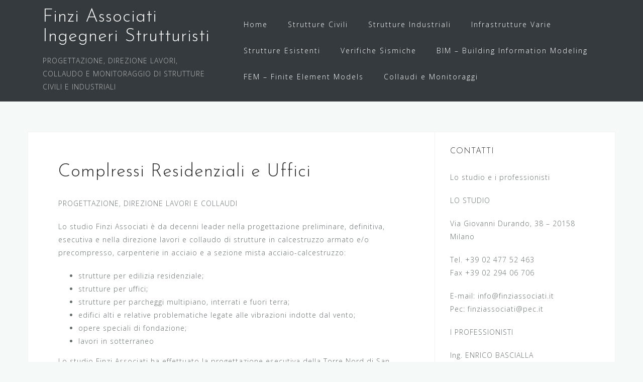

--- FILE ---
content_type: text/html; charset=UTF-8
request_url: http://www.finziassociati.it/edilizia-residenziale-per-terziario-e-parcheggi/
body_size: 58697
content:
<!DOCTYPE html>
<html lang="it-IT">
<head>
<meta charset="UTF-8">
<meta name="viewport" content="width=device-width, initial-scale=1">
<link rel="profile" href="http://gmpg.org/xfn/11">
<link rel="pingback" href="http://www.finziassociati.it/xmlrpc.php">

<title>Complressi Residenziali e Uffici &#8211; Finzi Associati Ingegneri Strutturisti</title>
<meta name='robots' content='max-image-preview:large' />
	<style>img:is([sizes="auto" i], [sizes^="auto," i]) { contain-intrinsic-size: 3000px 1500px }</style>
	<link rel='dns-prefetch' href='//fonts.googleapis.com' />
<link rel="alternate" type="application/rss+xml" title="Finzi Associati Ingegneri Strutturisti &raquo; Feed" href="http://www.finziassociati.it/feed/" />
<link rel="alternate" type="application/rss+xml" title="Finzi Associati Ingegneri Strutturisti &raquo; Feed dei commenti" href="http://www.finziassociati.it/comments/feed/" />
<script type="text/javascript">
/* <![CDATA[ */
window._wpemojiSettings = {"baseUrl":"https:\/\/s.w.org\/images\/core\/emoji\/16.0.1\/72x72\/","ext":".png","svgUrl":"https:\/\/s.w.org\/images\/core\/emoji\/16.0.1\/svg\/","svgExt":".svg","source":{"concatemoji":"http:\/\/www.finziassociati.it\/wp-includes\/js\/wp-emoji-release.min.js?ver=6.8.3"}};
/*! This file is auto-generated */
!function(s,n){var o,i,e;function c(e){try{var t={supportTests:e,timestamp:(new Date).valueOf()};sessionStorage.setItem(o,JSON.stringify(t))}catch(e){}}function p(e,t,n){e.clearRect(0,0,e.canvas.width,e.canvas.height),e.fillText(t,0,0);var t=new Uint32Array(e.getImageData(0,0,e.canvas.width,e.canvas.height).data),a=(e.clearRect(0,0,e.canvas.width,e.canvas.height),e.fillText(n,0,0),new Uint32Array(e.getImageData(0,0,e.canvas.width,e.canvas.height).data));return t.every(function(e,t){return e===a[t]})}function u(e,t){e.clearRect(0,0,e.canvas.width,e.canvas.height),e.fillText(t,0,0);for(var n=e.getImageData(16,16,1,1),a=0;a<n.data.length;a++)if(0!==n.data[a])return!1;return!0}function f(e,t,n,a){switch(t){case"flag":return n(e,"\ud83c\udff3\ufe0f\u200d\u26a7\ufe0f","\ud83c\udff3\ufe0f\u200b\u26a7\ufe0f")?!1:!n(e,"\ud83c\udde8\ud83c\uddf6","\ud83c\udde8\u200b\ud83c\uddf6")&&!n(e,"\ud83c\udff4\udb40\udc67\udb40\udc62\udb40\udc65\udb40\udc6e\udb40\udc67\udb40\udc7f","\ud83c\udff4\u200b\udb40\udc67\u200b\udb40\udc62\u200b\udb40\udc65\u200b\udb40\udc6e\u200b\udb40\udc67\u200b\udb40\udc7f");case"emoji":return!a(e,"\ud83e\udedf")}return!1}function g(e,t,n,a){var r="undefined"!=typeof WorkerGlobalScope&&self instanceof WorkerGlobalScope?new OffscreenCanvas(300,150):s.createElement("canvas"),o=r.getContext("2d",{willReadFrequently:!0}),i=(o.textBaseline="top",o.font="600 32px Arial",{});return e.forEach(function(e){i[e]=t(o,e,n,a)}),i}function t(e){var t=s.createElement("script");t.src=e,t.defer=!0,s.head.appendChild(t)}"undefined"!=typeof Promise&&(o="wpEmojiSettingsSupports",i=["flag","emoji"],n.supports={everything:!0,everythingExceptFlag:!0},e=new Promise(function(e){s.addEventListener("DOMContentLoaded",e,{once:!0})}),new Promise(function(t){var n=function(){try{var e=JSON.parse(sessionStorage.getItem(o));if("object"==typeof e&&"number"==typeof e.timestamp&&(new Date).valueOf()<e.timestamp+604800&&"object"==typeof e.supportTests)return e.supportTests}catch(e){}return null}();if(!n){if("undefined"!=typeof Worker&&"undefined"!=typeof OffscreenCanvas&&"undefined"!=typeof URL&&URL.createObjectURL&&"undefined"!=typeof Blob)try{var e="postMessage("+g.toString()+"("+[JSON.stringify(i),f.toString(),p.toString(),u.toString()].join(",")+"));",a=new Blob([e],{type:"text/javascript"}),r=new Worker(URL.createObjectURL(a),{name:"wpTestEmojiSupports"});return void(r.onmessage=function(e){c(n=e.data),r.terminate(),t(n)})}catch(e){}c(n=g(i,f,p,u))}t(n)}).then(function(e){for(var t in e)n.supports[t]=e[t],n.supports.everything=n.supports.everything&&n.supports[t],"flag"!==t&&(n.supports.everythingExceptFlag=n.supports.everythingExceptFlag&&n.supports[t]);n.supports.everythingExceptFlag=n.supports.everythingExceptFlag&&!n.supports.flag,n.DOMReady=!1,n.readyCallback=function(){n.DOMReady=!0}}).then(function(){return e}).then(function(){var e;n.supports.everything||(n.readyCallback(),(e=n.source||{}).concatemoji?t(e.concatemoji):e.wpemoji&&e.twemoji&&(t(e.twemoji),t(e.wpemoji)))}))}((window,document),window._wpemojiSettings);
/* ]]> */
</script>
<link rel='stylesheet' id='bootstrap-css' href='http://www.finziassociati.it/wp-content/themes/astrid/css/bootstrap/bootstrap.min.css?ver=1' type='text/css' media='all' />
<style id='wp-emoji-styles-inline-css' type='text/css'>

	img.wp-smiley, img.emoji {
		display: inline !important;
		border: none !important;
		box-shadow: none !important;
		height: 1em !important;
		width: 1em !important;
		margin: 0 0.07em !important;
		vertical-align: -0.1em !important;
		background: none !important;
		padding: 0 !important;
	}
</style>
<link rel='stylesheet' id='wp-block-library-css' href='http://www.finziassociati.it/wp-includes/css/dist/block-library/style.min.css?ver=6.8.3' type='text/css' media='all' />
<style id='classic-theme-styles-inline-css' type='text/css'>
/*! This file is auto-generated */
.wp-block-button__link{color:#fff;background-color:#32373c;border-radius:9999px;box-shadow:none;text-decoration:none;padding:calc(.667em + 2px) calc(1.333em + 2px);font-size:1.125em}.wp-block-file__button{background:#32373c;color:#fff;text-decoration:none}
</style>
<style id='global-styles-inline-css' type='text/css'>
:root{--wp--preset--aspect-ratio--square: 1;--wp--preset--aspect-ratio--4-3: 4/3;--wp--preset--aspect-ratio--3-4: 3/4;--wp--preset--aspect-ratio--3-2: 3/2;--wp--preset--aspect-ratio--2-3: 2/3;--wp--preset--aspect-ratio--16-9: 16/9;--wp--preset--aspect-ratio--9-16: 9/16;--wp--preset--color--black: #000000;--wp--preset--color--cyan-bluish-gray: #abb8c3;--wp--preset--color--white: #ffffff;--wp--preset--color--pale-pink: #f78da7;--wp--preset--color--vivid-red: #cf2e2e;--wp--preset--color--luminous-vivid-orange: #ff6900;--wp--preset--color--luminous-vivid-amber: #fcb900;--wp--preset--color--light-green-cyan: #7bdcb5;--wp--preset--color--vivid-green-cyan: #00d084;--wp--preset--color--pale-cyan-blue: #8ed1fc;--wp--preset--color--vivid-cyan-blue: #0693e3;--wp--preset--color--vivid-purple: #9b51e0;--wp--preset--gradient--vivid-cyan-blue-to-vivid-purple: linear-gradient(135deg,rgba(6,147,227,1) 0%,rgb(155,81,224) 100%);--wp--preset--gradient--light-green-cyan-to-vivid-green-cyan: linear-gradient(135deg,rgb(122,220,180) 0%,rgb(0,208,130) 100%);--wp--preset--gradient--luminous-vivid-amber-to-luminous-vivid-orange: linear-gradient(135deg,rgba(252,185,0,1) 0%,rgba(255,105,0,1) 100%);--wp--preset--gradient--luminous-vivid-orange-to-vivid-red: linear-gradient(135deg,rgba(255,105,0,1) 0%,rgb(207,46,46) 100%);--wp--preset--gradient--very-light-gray-to-cyan-bluish-gray: linear-gradient(135deg,rgb(238,238,238) 0%,rgb(169,184,195) 100%);--wp--preset--gradient--cool-to-warm-spectrum: linear-gradient(135deg,rgb(74,234,220) 0%,rgb(151,120,209) 20%,rgb(207,42,186) 40%,rgb(238,44,130) 60%,rgb(251,105,98) 80%,rgb(254,248,76) 100%);--wp--preset--gradient--blush-light-purple: linear-gradient(135deg,rgb(255,206,236) 0%,rgb(152,150,240) 100%);--wp--preset--gradient--blush-bordeaux: linear-gradient(135deg,rgb(254,205,165) 0%,rgb(254,45,45) 50%,rgb(107,0,62) 100%);--wp--preset--gradient--luminous-dusk: linear-gradient(135deg,rgb(255,203,112) 0%,rgb(199,81,192) 50%,rgb(65,88,208) 100%);--wp--preset--gradient--pale-ocean: linear-gradient(135deg,rgb(255,245,203) 0%,rgb(182,227,212) 50%,rgb(51,167,181) 100%);--wp--preset--gradient--electric-grass: linear-gradient(135deg,rgb(202,248,128) 0%,rgb(113,206,126) 100%);--wp--preset--gradient--midnight: linear-gradient(135deg,rgb(2,3,129) 0%,rgb(40,116,252) 100%);--wp--preset--font-size--small: 13px;--wp--preset--font-size--medium: 20px;--wp--preset--font-size--large: 36px;--wp--preset--font-size--x-large: 42px;--wp--preset--spacing--20: 0.44rem;--wp--preset--spacing--30: 0.67rem;--wp--preset--spacing--40: 1rem;--wp--preset--spacing--50: 1.5rem;--wp--preset--spacing--60: 2.25rem;--wp--preset--spacing--70: 3.38rem;--wp--preset--spacing--80: 5.06rem;--wp--preset--shadow--natural: 6px 6px 9px rgba(0, 0, 0, 0.2);--wp--preset--shadow--deep: 12px 12px 50px rgba(0, 0, 0, 0.4);--wp--preset--shadow--sharp: 6px 6px 0px rgba(0, 0, 0, 0.2);--wp--preset--shadow--outlined: 6px 6px 0px -3px rgba(255, 255, 255, 1), 6px 6px rgba(0, 0, 0, 1);--wp--preset--shadow--crisp: 6px 6px 0px rgba(0, 0, 0, 1);}:where(.is-layout-flex){gap: 0.5em;}:where(.is-layout-grid){gap: 0.5em;}body .is-layout-flex{display: flex;}.is-layout-flex{flex-wrap: wrap;align-items: center;}.is-layout-flex > :is(*, div){margin: 0;}body .is-layout-grid{display: grid;}.is-layout-grid > :is(*, div){margin: 0;}:where(.wp-block-columns.is-layout-flex){gap: 2em;}:where(.wp-block-columns.is-layout-grid){gap: 2em;}:where(.wp-block-post-template.is-layout-flex){gap: 1.25em;}:where(.wp-block-post-template.is-layout-grid){gap: 1.25em;}.has-black-color{color: var(--wp--preset--color--black) !important;}.has-cyan-bluish-gray-color{color: var(--wp--preset--color--cyan-bluish-gray) !important;}.has-white-color{color: var(--wp--preset--color--white) !important;}.has-pale-pink-color{color: var(--wp--preset--color--pale-pink) !important;}.has-vivid-red-color{color: var(--wp--preset--color--vivid-red) !important;}.has-luminous-vivid-orange-color{color: var(--wp--preset--color--luminous-vivid-orange) !important;}.has-luminous-vivid-amber-color{color: var(--wp--preset--color--luminous-vivid-amber) !important;}.has-light-green-cyan-color{color: var(--wp--preset--color--light-green-cyan) !important;}.has-vivid-green-cyan-color{color: var(--wp--preset--color--vivid-green-cyan) !important;}.has-pale-cyan-blue-color{color: var(--wp--preset--color--pale-cyan-blue) !important;}.has-vivid-cyan-blue-color{color: var(--wp--preset--color--vivid-cyan-blue) !important;}.has-vivid-purple-color{color: var(--wp--preset--color--vivid-purple) !important;}.has-black-background-color{background-color: var(--wp--preset--color--black) !important;}.has-cyan-bluish-gray-background-color{background-color: var(--wp--preset--color--cyan-bluish-gray) !important;}.has-white-background-color{background-color: var(--wp--preset--color--white) !important;}.has-pale-pink-background-color{background-color: var(--wp--preset--color--pale-pink) !important;}.has-vivid-red-background-color{background-color: var(--wp--preset--color--vivid-red) !important;}.has-luminous-vivid-orange-background-color{background-color: var(--wp--preset--color--luminous-vivid-orange) !important;}.has-luminous-vivid-amber-background-color{background-color: var(--wp--preset--color--luminous-vivid-amber) !important;}.has-light-green-cyan-background-color{background-color: var(--wp--preset--color--light-green-cyan) !important;}.has-vivid-green-cyan-background-color{background-color: var(--wp--preset--color--vivid-green-cyan) !important;}.has-pale-cyan-blue-background-color{background-color: var(--wp--preset--color--pale-cyan-blue) !important;}.has-vivid-cyan-blue-background-color{background-color: var(--wp--preset--color--vivid-cyan-blue) !important;}.has-vivid-purple-background-color{background-color: var(--wp--preset--color--vivid-purple) !important;}.has-black-border-color{border-color: var(--wp--preset--color--black) !important;}.has-cyan-bluish-gray-border-color{border-color: var(--wp--preset--color--cyan-bluish-gray) !important;}.has-white-border-color{border-color: var(--wp--preset--color--white) !important;}.has-pale-pink-border-color{border-color: var(--wp--preset--color--pale-pink) !important;}.has-vivid-red-border-color{border-color: var(--wp--preset--color--vivid-red) !important;}.has-luminous-vivid-orange-border-color{border-color: var(--wp--preset--color--luminous-vivid-orange) !important;}.has-luminous-vivid-amber-border-color{border-color: var(--wp--preset--color--luminous-vivid-amber) !important;}.has-light-green-cyan-border-color{border-color: var(--wp--preset--color--light-green-cyan) !important;}.has-vivid-green-cyan-border-color{border-color: var(--wp--preset--color--vivid-green-cyan) !important;}.has-pale-cyan-blue-border-color{border-color: var(--wp--preset--color--pale-cyan-blue) !important;}.has-vivid-cyan-blue-border-color{border-color: var(--wp--preset--color--vivid-cyan-blue) !important;}.has-vivid-purple-border-color{border-color: var(--wp--preset--color--vivid-purple) !important;}.has-vivid-cyan-blue-to-vivid-purple-gradient-background{background: var(--wp--preset--gradient--vivid-cyan-blue-to-vivid-purple) !important;}.has-light-green-cyan-to-vivid-green-cyan-gradient-background{background: var(--wp--preset--gradient--light-green-cyan-to-vivid-green-cyan) !important;}.has-luminous-vivid-amber-to-luminous-vivid-orange-gradient-background{background: var(--wp--preset--gradient--luminous-vivid-amber-to-luminous-vivid-orange) !important;}.has-luminous-vivid-orange-to-vivid-red-gradient-background{background: var(--wp--preset--gradient--luminous-vivid-orange-to-vivid-red) !important;}.has-very-light-gray-to-cyan-bluish-gray-gradient-background{background: var(--wp--preset--gradient--very-light-gray-to-cyan-bluish-gray) !important;}.has-cool-to-warm-spectrum-gradient-background{background: var(--wp--preset--gradient--cool-to-warm-spectrum) !important;}.has-blush-light-purple-gradient-background{background: var(--wp--preset--gradient--blush-light-purple) !important;}.has-blush-bordeaux-gradient-background{background: var(--wp--preset--gradient--blush-bordeaux) !important;}.has-luminous-dusk-gradient-background{background: var(--wp--preset--gradient--luminous-dusk) !important;}.has-pale-ocean-gradient-background{background: var(--wp--preset--gradient--pale-ocean) !important;}.has-electric-grass-gradient-background{background: var(--wp--preset--gradient--electric-grass) !important;}.has-midnight-gradient-background{background: var(--wp--preset--gradient--midnight) !important;}.has-small-font-size{font-size: var(--wp--preset--font-size--small) !important;}.has-medium-font-size{font-size: var(--wp--preset--font-size--medium) !important;}.has-large-font-size{font-size: var(--wp--preset--font-size--large) !important;}.has-x-large-font-size{font-size: var(--wp--preset--font-size--x-large) !important;}
:where(.wp-block-post-template.is-layout-flex){gap: 1.25em;}:where(.wp-block-post-template.is-layout-grid){gap: 1.25em;}
:where(.wp-block-columns.is-layout-flex){gap: 2em;}:where(.wp-block-columns.is-layout-grid){gap: 2em;}
:root :where(.wp-block-pullquote){font-size: 1.5em;line-height: 1.6;}
</style>
<link rel='stylesheet' id='ngg_trigger_buttons-css' href='http://www.finziassociati.it/wp-content/plugins/nextgen-gallery/static/GalleryDisplay/trigger_buttons.css?ver=4.0.3' type='text/css' media='all' />
<link rel='stylesheet' id='simplelightbox-0-css' href='http://www.finziassociati.it/wp-content/plugins/nextgen-gallery/static/Lightbox/simplelightbox/simple-lightbox.css?ver=4.0.3' type='text/css' media='all' />
<link rel='stylesheet' id='fontawesome_v4_shim_style-css' href='http://www.finziassociati.it/wp-content/plugins/nextgen-gallery/static/FontAwesome/css/v4-shims.min.css?ver=6.8.3' type='text/css' media='all' />
<link rel='stylesheet' id='fontawesome-css' href='http://www.finziassociati.it/wp-content/plugins/nextgen-gallery/static/FontAwesome/css/all.min.css?ver=6.8.3' type='text/css' media='all' />
<link rel='stylesheet' id='ngg_basic_slideshow_style-css' href='http://www.finziassociati.it/wp-content/plugins/nextgen-gallery/static/Slideshow/ngg_basic_slideshow.css?ver=4.0.3' type='text/css' media='all' />
<link rel='stylesheet' id='ngg_slick_slideshow_style-css' href='http://www.finziassociati.it/wp-content/plugins/nextgen-gallery/static/Slideshow/slick/slick.css?ver=4.0.3' type='text/css' media='all' />
<link rel='stylesheet' id='ngg_slick_slideshow_theme-css' href='http://www.finziassociati.it/wp-content/plugins/nextgen-gallery/static/Slideshow/slick/slick-theme.css?ver=4.0.3' type='text/css' media='all' />
<link rel='stylesheet' id='astrid-style-css' href='http://www.finziassociati.it/wp-content/themes/astrid/style.css?ver=6.8.3' type='text/css' media='all' />
<style id='astrid-style-inline-css' type='text/css'>
.site-header {position: fixed;}
.site-title a,.site-title a:hover { color:#ffffff}
.site-description { color:#BDBDBD}
.site-header,.site-header.header-scrolled { background-color:rgba(32,37,41,0.9)}
@media only screen and (max-width: 1024px) { .site-header.has-header,.site-header.has-video,.site-header.has-single,.site-header.has-shortcode { background-color:rgba(32,37,41,0.9)} }
body, .widget-area .widget, .widget-area .widget a { color:#656D6D}
.footer-widgets, .site-footer, .footer-info { background-color:#202529}
body {font-family: 'Open Sans', sans-serif;}
h1, h2, h3, h4, h5, h6, .fact .fact-number, .fact .fact-name, .site-title {font-family: 'Josefin Sans', sans-serif;}
.site-title { font-size:36px; }
.site-description { font-size:14px; }
h1 { font-size:36px; }
h2 { font-size:30px; }
h3 { font-size:24px; }
h4 { font-size:16px; }
h5 { font-size:14px; }
h6 { font-size:12px; }
body { font-size:14px; }

</style>
<link rel='stylesheet' id='astrid-body-fonts-css' href='//fonts.googleapis.com/css?family=Open+Sans%3A300%2C300italic%2C600%2C600italic&#038;ver=6.8.3' type='text/css' media='all' />
<link rel='stylesheet' id='astrid-headings-fonts-css' href='//fonts.googleapis.com/css?family=Josefin+Sans%3A300italic%2C300&#038;ver=6.8.3' type='text/css' media='all' />
<link rel='stylesheet' id='font-awesome-css' href='http://www.finziassociati.it/wp-content/themes/astrid/fonts/font-awesome.min.css?ver=6.8.3' type='text/css' media='all' />
<script type="text/javascript" src="http://www.finziassociati.it/wp-includes/js/jquery/jquery.min.js?ver=3.7.1" id="jquery-core-js"></script>
<script type="text/javascript" src="http://www.finziassociati.it/wp-includes/js/jquery/jquery-migrate.min.js?ver=3.4.1" id="jquery-migrate-js"></script>
<script type="text/javascript" id="photocrati_ajax-js-extra">
/* <![CDATA[ */
var photocrati_ajax = {"url":"http:\/\/www.finziassociati.it\/index.php?photocrati_ajax=1","rest_url":"http:\/\/www.finziassociati.it\/wp-json\/","wp_home_url":"http:\/\/www.finziassociati.it","wp_site_url":"http:\/\/www.finziassociati.it","wp_root_url":"http:\/\/www.finziassociati.it","wp_plugins_url":"http:\/\/www.finziassociati.it\/wp-content\/plugins","wp_content_url":"http:\/\/www.finziassociati.it\/wp-content","wp_includes_url":"http:\/\/www.finziassociati.it\/wp-includes\/","ngg_param_slug":"nggallery","rest_nonce":"6d51f970ba"};
/* ]]> */
</script>
<script type="text/javascript" src="http://www.finziassociati.it/wp-content/plugins/nextgen-gallery/static/Legacy/ajax.min.js?ver=4.0.3" id="photocrati_ajax-js"></script>
<script type="text/javascript" src="http://www.finziassociati.it/wp-content/plugins/nextgen-gallery/static/FontAwesome/js/v4-shims.min.js?ver=5.3.1" id="fontawesome_v4_shim-js"></script>
<script type="text/javascript" defer crossorigin="anonymous" data-auto-replace-svg="false" data-keep-original-source="false" data-search-pseudo-elements src="http://www.finziassociati.it/wp-content/plugins/nextgen-gallery/static/FontAwesome/js/all.min.js?ver=5.3.1" id="fontawesome-js"></script>
<script type="text/javascript" src="http://www.finziassociati.it/wp-content/plugins/nextgen-gallery/static/Slideshow/slick/slick-1.8.0-modded.js?ver=4.0.3" id="ngg_slick-js"></script>
<link rel="https://api.w.org/" href="http://www.finziassociati.it/wp-json/" /><link rel="alternate" title="JSON" type="application/json" href="http://www.finziassociati.it/wp-json/wp/v2/pages/122" /><link rel="EditURI" type="application/rsd+xml" title="RSD" href="http://www.finziassociati.it/xmlrpc.php?rsd" />
<meta name="generator" content="WordPress 6.8.3" />
<link rel="canonical" href="http://www.finziassociati.it/edilizia-residenziale-per-terziario-e-parcheggi/" />
<link rel='shortlink' href='http://www.finziassociati.it/?p=122' />
<link rel="alternate" title="oEmbed (JSON)" type="application/json+oembed" href="http://www.finziassociati.it/wp-json/oembed/1.0/embed?url=http%3A%2F%2Fwww.finziassociati.it%2Fedilizia-residenziale-per-terziario-e-parcheggi%2F" />
<link rel="alternate" title="oEmbed (XML)" type="text/xml+oembed" href="http://www.finziassociati.it/wp-json/oembed/1.0/embed?url=http%3A%2F%2Fwww.finziassociati.it%2Fedilizia-residenziale-per-terziario-e-parcheggi%2F&#038;format=xml" />
<link rel="icon" href="http://www.finziassociati.it/wp-content/uploads/2020/08/Logo-FA2-Prova-150x150.jpg" sizes="32x32" />
<link rel="icon" href="http://www.finziassociati.it/wp-content/uploads/2020/08/Logo-FA2-Prova.jpg" sizes="192x192" />
<link rel="apple-touch-icon" href="http://www.finziassociati.it/wp-content/uploads/2020/08/Logo-FA2-Prova.jpg" />
<meta name="msapplication-TileImage" content="http://www.finziassociati.it/wp-content/uploads/2020/08/Logo-FA2-Prova.jpg" />
</head>

<body class="wp-singular page-template-default page page-id-122 wp-theme-astrid">

<div class="preloader">
<div class="preloader-inner">
	<ul><li></li><li></li><li></li><li></li><li></li><li></li></ul>
</div>
</div>

<div id="page" class="site">
	<a class="skip-link screen-reader-text" href="#content">Salta al contenuto</a>

	<header id="masthead" class="site-header " role="banner">
		<div class="container">
			<div class="site-branding col-md-4 col-sm-6 col-xs-12">
				<p class="site-title"><a href="http://www.finziassociati.it/" rel="home">Finzi Associati Ingegneri Strutturisti</a></p><p class="site-description">PROGETTAZIONE, DIREZIONE LAVORI, COLLAUDO E MONITORAGGIO DI STRUTTURE CIVILI E INDUSTRIALI</p>			</div>
			<div class="btn-menu col-md-8 col-sm-6 col-xs-12"><i class="fa fa-navicon"></i></div>
			<nav id="mainnav" class="main-navigation col-md-8 col-sm-6 col-xs-12" role="navigation">
				<div class="menu-finzi-associati-container"><ul id="primary-menu" class="menu"><li id="menu-item-37" class="menu-item menu-item-type-custom menu-item-object-custom menu-item-home menu-item-has-children menu-item-37"><a href="http://www.finziassociati.it/">Home</a>
<ul class="sub-menu">
	<li id="menu-item-68" class="menu-item menu-item-type-post_type menu-item-object-page menu-item-68"><a href="http://www.finziassociati.it/finzi-associati-ingegneri-strutturisti/">Finzi Associati Ingegneri Strutturisti</a></li>
</ul>
</li>
<li id="menu-item-71" class="menu-item menu-item-type-post_type menu-item-object-page current-menu-ancestor current-menu-parent current_page_parent current_page_ancestor menu-item-has-children menu-item-71"><a href="http://www.finziassociati.it/strutture-civili/">Strutture Civili</a>
<ul class="sub-menu">
	<li id="menu-item-121" class="menu-item menu-item-type-post_type menu-item-object-page menu-item-121"><a href="http://www.finziassociati.it/impianti-sportivi/">Impianti Sportivi</a></li>
	<li id="menu-item-156" class="menu-item menu-item-type-post_type menu-item-object-page current-menu-item page_item page-item-122 current_page_item menu-item-156"><a href="http://www.finziassociati.it/edilizia-residenziale-per-terziario-e-parcheggi/" aria-current="page">Complressi Residenziali e Uffici</a></li>
	<li id="menu-item-165" class="menu-item menu-item-type-post_type menu-item-object-page menu-item-165"><a href="http://www.finziassociati.it/progettazione-e-ammodernamento-ospedali-chiese-scuole-e-teatri/">Opere Pubbliche e Private</a></li>
</ul>
</li>
<li id="menu-item-192" class="menu-item menu-item-type-post_type menu-item-object-page menu-item-has-children menu-item-192"><a href="http://www.finziassociati.it/strutture-industriali/">Strutture Industriali</a>
<ul class="sub-menu">
	<li id="menu-item-189" class="menu-item menu-item-type-post_type menu-item-object-page menu-item-189"><a href="http://www.finziassociati.it/energie-rinnovabili/">Energie Rinnovabili</a></li>
	<li id="menu-item-255" class="menu-item menu-item-type-post_type menu-item-object-page menu-item-255"><a href="http://www.finziassociati.it/centrali-termoelettriche-e-impianti-per-abbattimento-inquinanti/">Centrali termoelettriche e Impianti per Abbattimento Inquinanti</a></li>
	<li id="menu-item-274" class="menu-item menu-item-type-post_type menu-item-object-page menu-item-274"><a href="http://www.finziassociati.it/strutture-reattori-e-apparecchiature-degli-impianti-chimici/">Strutture, Reattori e Apparecchiature degli Impianti Chimici</a></li>
	<li id="menu-item-292" class="menu-item menu-item-type-post_type menu-item-object-page menu-item-292"><a href="http://www.finziassociati.it/serbatoi-stoccaggio-liquidi/">Serbatoi Stoccaggio Liquidi</a></li>
	<li id="menu-item-310" class="menu-item menu-item-type-post_type menu-item-object-page menu-item-310"><a href="http://www.finziassociati.it/cementerie/">Cementerie</a></li>
	<li id="menu-item-324" class="menu-item menu-item-type-post_type menu-item-object-page menu-item-324"><a href="http://www.finziassociati.it/progettazione-centrali-elettronucleari/">Progettazione centrali elettronucleari</a></li>
</ul>
</li>
<li id="menu-item-327" class="menu-item menu-item-type-post_type menu-item-object-page menu-item-has-children menu-item-327"><a href="http://www.finziassociati.it/infrastrutture-varie/">Infrastrutture Varie</a>
<ul class="sub-menu">
	<li id="menu-item-355" class="menu-item menu-item-type-post_type menu-item-object-page menu-item-355"><a href="http://www.finziassociati.it/scali-aeroportuali/">Scali Aeroportuali</a></li>
	<li id="menu-item-365" class="menu-item menu-item-type-post_type menu-item-object-page menu-item-365"><a href="http://www.finziassociati.it/realizzazione-di-stazioni-ferrovie-e-metropolitane/">Realizzazione di Stazioni, Ferrovie e Metropolitane</a></li>
	<li id="menu-item-389" class="menu-item menu-item-type-post_type menu-item-object-page menu-item-389"><a href="http://www.finziassociati.it/ponti-viadotti-e-sottopassi/">Ponti, Viadotti e Sottopassi</a></li>
</ul>
</li>
<li id="menu-item-407" class="menu-item menu-item-type-post_type menu-item-object-page menu-item-407"><a href="http://www.finziassociati.it/strutture-esistenti/">Strutture Esistenti</a></li>
<li id="menu-item-415" class="menu-item menu-item-type-post_type menu-item-object-page menu-item-415"><a href="http://www.finziassociati.it/verifiche-sismiche/">Verifiche Sismiche</a></li>
<li id="menu-item-481" class="menu-item menu-item-type-post_type menu-item-object-page menu-item-481"><a href="http://www.finziassociati.it/bim-building-information-modeling/">BIM – Building Information Modeling</a></li>
<li id="menu-item-437" class="menu-item menu-item-type-post_type menu-item-object-page menu-item-437"><a href="http://www.finziassociati.it/fem-finite-element-models/">FEM – Finite Element Models</a></li>
<li id="menu-item-442" class="menu-item menu-item-type-post_type menu-item-object-page menu-item-442"><a href="http://www.finziassociati.it/collaudi-monitoraggi-e-altre-attivita-di-cantiere/">Collaudi e Monitoraggi</a></li>
</ul></div>			</nav><!-- #site-navigation -->
		</div>
	</header><!-- #masthead -->

			<div class="header-clone"></div>
		

				
	
	<div id="content" class="site-content">
		<div class="container">
	<div id="primary" class="content-area">
		<main id="main" class="site-main" role="main">

			
<article id="post-122" class="post-122 page type-page status-publish hentry clearfix">
	<header class="entry-header">
		<h1 class="entry-title">Complressi Residenziali e Uffici</h1>	</header><!-- .entry-header -->

		

	<div class="entry-content">
		
<p>PROGETTAZIONE, DIREZIONE LAVORI E COLLAUDI</p>



<p>Lo studio Finzi Associati è da decenni leader nella progettazione preliminare, definitiva, esecutiva e nella direzione lavori e collaudo di strutture in calcestruzzo armato e/o precompresso, carpenterie in acciaio e a sezione mista acciaio-calcestruzzo:</p>



<ul class="wp-block-list"><li>strutture per edilizia residenziale;</li><li>strutture per uffici;</li><li>strutture per parcheggi multipiano, interrati e fuori terra;</li><li>edifici alti e relative problematiche legate alle vibrazioni indotte dal vento;</li><li>opere speciali di fondazione;</li><li>lavori in sotterraneo</li></ul>



<p>Lo studio Finzi Associati ha effettuato la progettazione esecutiva della Torre Nord di San Benigno Center (il &#8220;Matitone&#8221;) di Genova:</p>



<ul class="wp-block-list"><li>l&#8217;edificio a pianta ottagonale ha un&#8217;altezza di 121m e una cubatura di 231&#8217;700mc</li><li>al centro è stato realizzato un nucleo in calcestruzzo armato, mentre la campata più esterna è in carpenteria metallica, adeguatamente connessa al nucleo</li><li>gli elementi orizzontali sono a sezione mista acciaio-calcestruzzo</li></ul>




<div class="ngg-galleryoverview ngg-slideshow"
	id="ngg-slideshow-6d9d6d092c9653802e8d5bf735ba6f41-21187780180"
	data-gallery-id="6d9d6d092c9653802e8d5bf735ba6f41"
	style="max-width: 750px;
			max-height: 500px;
			display: none;">

	
		<a href="http://www.finziassociati.it/wp-content/gallery/matitone/01-matitone_5.jpg"
			title=""
			data-src="http://www.finziassociati.it/wp-content/gallery/matitone/01-matitone_5.jpg"
			data-thumbnail="http://www.finziassociati.it/wp-content/gallery/matitone/thumbs/thumbs_01-matitone_5.jpg"
			data-image-id="65"
			data-title="01-matitone_5"
			data-description=""
			class="ngg-simplelightbox" rel="6d9d6d092c9653802e8d5bf735ba6f41">

			<img data-image-id='65'
				title=""
				alt="01-matitone_5"
				src="http://www.finziassociati.it/wp-content/gallery/matitone/01-matitone_5.jpg"
				style="max-height: 480px;"/>
		</a>

		
		<a href="http://www.finziassociati.it/wp-content/gallery/matitone/02-matitone_4.jpg"
			title=""
			data-src="http://www.finziassociati.it/wp-content/gallery/matitone/02-matitone_4.jpg"
			data-thumbnail="http://www.finziassociati.it/wp-content/gallery/matitone/thumbs/thumbs_02-matitone_4.jpg"
			data-image-id="66"
			data-title="02-matitone_4"
			data-description=""
			class="ngg-simplelightbox" rel="6d9d6d092c9653802e8d5bf735ba6f41">

			<img data-image-id='66'
				title=""
				alt="02-matitone_4"
				src="http://www.finziassociati.it/wp-content/gallery/matitone/02-matitone_4.jpg"
				style="max-height: 480px;"/>
		</a>

		
		<a href="http://www.finziassociati.it/wp-content/gallery/matitone/03-img.LTk1MzQ2NzkzMw.jpeg"
			title=""
			data-src="http://www.finziassociati.it/wp-content/gallery/matitone/03-img.LTk1MzQ2NzkzMw.jpeg"
			data-thumbnail="http://www.finziassociati.it/wp-content/gallery/matitone/thumbs/thumbs_03-img.LTk1MzQ2NzkzMw.jpeg"
			data-image-id="67"
			data-title="03-img.LTk1MzQ2NzkzMw"
			data-description=""
			class="ngg-simplelightbox" rel="6d9d6d092c9653802e8d5bf735ba6f41">

			<img data-image-id='67'
				title=""
				alt="03-img.LTk1MzQ2NzkzMw"
				src="http://www.finziassociati.it/wp-content/gallery/matitone/03-img.LTk1MzQ2NzkzMw.jpeg"
				style="max-height: 480px;"/>
		</a>

		
		<a href="http://www.finziassociati.it/wp-content/gallery/matitone/04-matitone_2.jpg"
			title=""
			data-src="http://www.finziassociati.it/wp-content/gallery/matitone/04-matitone_2.jpg"
			data-thumbnail="http://www.finziassociati.it/wp-content/gallery/matitone/thumbs/thumbs_04-matitone_2.jpg"
			data-image-id="68"
			data-title="04-matitone_2"
			data-description=""
			class="ngg-simplelightbox" rel="6d9d6d092c9653802e8d5bf735ba6f41">

			<img data-image-id='68'
				title=""
				alt="04-matitone_2"
				src="http://www.finziassociati.it/wp-content/gallery/matitone/04-matitone_2.jpg"
				style="max-height: 480px;"/>
		</a>

		
		<a href="http://www.finziassociati.it/wp-content/gallery/matitone/06-matitone_1.jpg"
			title=""
			data-src="http://www.finziassociati.it/wp-content/gallery/matitone/06-matitone_1.jpg"
			data-thumbnail="http://www.finziassociati.it/wp-content/gallery/matitone/thumbs/thumbs_06-matitone_1.jpg"
			data-image-id="69"
			data-title="06-matitone_1"
			data-description=""
			class="ngg-simplelightbox" rel="6d9d6d092c9653802e8d5bf735ba6f41">

			<img data-image-id='69'
				title=""
				alt="06-matitone_1"
				src="http://www.finziassociati.it/wp-content/gallery/matitone/06-matitone_1.jpg"
				style="max-height: 480px;"/>
		</a>

		
		<a href="http://www.finziassociati.it/wp-content/gallery/matitone/07-img.LTc5NDkzMzkw.jpeg"
			title=""
			data-src="http://www.finziassociati.it/wp-content/gallery/matitone/07-img.LTc5NDkzMzkw.jpeg"
			data-thumbnail="http://www.finziassociati.it/wp-content/gallery/matitone/thumbs/thumbs_07-img.LTc5NDkzMzkw.jpeg"
			data-image-id="70"
			data-title="07-img.LTc5NDkzMzkw"
			data-description=""
			class="ngg-simplelightbox" rel="6d9d6d092c9653802e8d5bf735ba6f41">

			<img data-image-id='70'
				title=""
				alt="07-img.LTc5NDkzMzkw"
				src="http://www.finziassociati.it/wp-content/gallery/matitone/07-img.LTc5NDkzMzkw.jpeg"
				style="max-height: 480px;"/>
		</a>

		
		<a href="http://www.finziassociati.it/wp-content/gallery/matitone/08-matitone_3.jpg"
			title=""
			data-src="http://www.finziassociati.it/wp-content/gallery/matitone/08-matitone_3.jpg"
			data-thumbnail="http://www.finziassociati.it/wp-content/gallery/matitone/thumbs/thumbs_08-matitone_3.jpg"
			data-image-id="71"
			data-title="08-matitone_3"
			data-description=""
			class="ngg-simplelightbox" rel="6d9d6d092c9653802e8d5bf735ba6f41">

			<img data-image-id='71'
				title=""
				alt="08-matitone_3"
				src="http://www.finziassociati.it/wp-content/gallery/matitone/08-matitone_3.jpg"
				style="max-height: 480px;"/>
		</a>

		
		<a href="http://www.finziassociati.it/wp-content/gallery/matitone/10-img.MTk2NDc3NzY4OA.jpeg"
			title=""
			data-src="http://www.finziassociati.it/wp-content/gallery/matitone/10-img.MTk2NDc3NzY4OA.jpeg"
			data-thumbnail="http://www.finziassociati.it/wp-content/gallery/matitone/thumbs/thumbs_10-img.MTk2NDc3NzY4OA.jpeg"
			data-image-id="72"
			data-title="10-img.MTk2NDc3NzY4OA"
			data-description=""
			class="ngg-simplelightbox" rel="6d9d6d092c9653802e8d5bf735ba6f41">

			<img data-image-id='72'
				title=""
				alt="10-img.MTk2NDc3NzY4OA"
				src="http://www.finziassociati.it/wp-content/gallery/matitone/10-img.MTk2NDc3NzY4OA.jpeg"
				style="max-height: 480px;"/>
		</a>

		
		<a href="http://www.finziassociati.it/wp-content/gallery/matitone/11-img.NTEzNzUxNzA3.jpeg"
			title=""
			data-src="http://www.finziassociati.it/wp-content/gallery/matitone/11-img.NTEzNzUxNzA3.jpeg"
			data-thumbnail="http://www.finziassociati.it/wp-content/gallery/matitone/thumbs/thumbs_11-img.NTEzNzUxNzA3.jpeg"
			data-image-id="73"
			data-title="11-img.NTEzNzUxNzA3"
			data-description=""
			class="ngg-simplelightbox" rel="6d9d6d092c9653802e8d5bf735ba6f41">

			<img data-image-id='73'
				title=""
				alt="11-img.NTEzNzUxNzA3"
				src="http://www.finziassociati.it/wp-content/gallery/matitone/11-img.NTEzNzUxNzA3.jpeg"
				style="max-height: 480px;"/>
		</a>

		
		<a href="http://www.finziassociati.it/wp-content/gallery/matitone/12-img.jpg"
			title=""
			data-src="http://www.finziassociati.it/wp-content/gallery/matitone/12-img.jpg"
			data-thumbnail="http://www.finziassociati.it/wp-content/gallery/matitone/thumbs/thumbs_12-img.jpg"
			data-image-id="74"
			data-title="12-img"
			data-description=""
			class="ngg-simplelightbox" rel="6d9d6d092c9653802e8d5bf735ba6f41">

			<img data-image-id='74'
				title=""
				alt="12-img"
				src="http://www.finziassociati.it/wp-content/gallery/matitone/12-img.jpg"
				style="max-height: 480px;"/>
		</a>

		</div>






<p>​Lo studio Finzi Associati ha esperienza nella Progettazione, Direzione Lavori e Collaudo di parcheggi multipiano, sia fuori terra che interrati:</p>



<ul class="wp-block-list"><li>progettazione dei parcheggi dell&#8217;aerostazione di Milano Linate</li><li>parcheggio di piazzale Accursio (Milano)</li><li>parcheggio di via Bacchiglione (Milano)</li><li>parcheggio di via Caterina (Milano)</li><li>parcheggio di via Leoncavallo (Milano)</li><li>parcheggio di largo Murani (Milano)</li><li>parcheggio di di piazzale Loreto (Milano)</li><li>parcheggio di piazzale Novelli (Milano)</li><li>parcheggio di via Populonia (Milano)</li><li>parcheggio di via Sammartini (Milano)</li></ul>




<div class="ngg-galleryoverview ngg-slideshow"
	id="ngg-slideshow-a1c0ccc0f26bfa43dc2b72fdcbb1fcb1-2480961030"
	data-gallery-id="a1c0ccc0f26bfa43dc2b72fdcbb1fcb1"
	style="max-width: 750px;
			max-height: 500px;
			display: none;">

	
		<a href="http://www.finziassociati.it/wp-content/gallery/parcheggi/01-img.MTIwNzQ1MjM5MA.jpeg"
			title=""
			data-src="http://www.finziassociati.it/wp-content/gallery/parcheggi/01-img.MTIwNzQ1MjM5MA.jpeg"
			data-thumbnail="http://www.finziassociati.it/wp-content/gallery/parcheggi/thumbs/thumbs_01-img.MTIwNzQ1MjM5MA.jpeg"
			data-image-id="76"
			data-title="01-img.MTIwNzQ1MjM5MA"
			data-description=""
			class="ngg-simplelightbox" rel="a1c0ccc0f26bfa43dc2b72fdcbb1fcb1">

			<img data-image-id='76'
				title=""
				alt="01-img.MTIwNzQ1MjM5MA"
				src="http://www.finziassociati.it/wp-content/gallery/parcheggi/01-img.MTIwNzQ1MjM5MA.jpeg"
				style="max-height: 480px;"/>
		</a>

		
		<a href="http://www.finziassociati.it/wp-content/gallery/parcheggi/02-img.MTY5MTEyNzcxNw.jpeg"
			title=""
			data-src="http://www.finziassociati.it/wp-content/gallery/parcheggi/02-img.MTY5MTEyNzcxNw.jpeg"
			data-thumbnail="http://www.finziassociati.it/wp-content/gallery/parcheggi/thumbs/thumbs_02-img.MTY5MTEyNzcxNw.jpeg"
			data-image-id="77"
			data-title="02-img.MTY5MTEyNzcxNw"
			data-description=""
			class="ngg-simplelightbox" rel="a1c0ccc0f26bfa43dc2b72fdcbb1fcb1">

			<img data-image-id='77'
				title=""
				alt="02-img.MTY5MTEyNzcxNw"
				src="http://www.finziassociati.it/wp-content/gallery/parcheggi/02-img.MTY5MTEyNzcxNw.jpeg"
				style="max-height: 480px;"/>
		</a>

		
		<a href="http://www.finziassociati.it/wp-content/gallery/parcheggi/03-img.LTE1MzA2MDczMTM.jpeg"
			title=""
			data-src="http://www.finziassociati.it/wp-content/gallery/parcheggi/03-img.LTE1MzA2MDczMTM.jpeg"
			data-thumbnail="http://www.finziassociati.it/wp-content/gallery/parcheggi/thumbs/thumbs_03-img.LTE1MzA2MDczMTM.jpeg"
			data-image-id="78"
			data-title="03-img.LTE1MzA2MDczMTM"
			data-description=""
			class="ngg-simplelightbox" rel="a1c0ccc0f26bfa43dc2b72fdcbb1fcb1">

			<img data-image-id='78'
				title=""
				alt="03-img.LTE1MzA2MDczMTM"
				src="http://www.finziassociati.it/wp-content/gallery/parcheggi/03-img.LTE1MzA2MDczMTM.jpeg"
				style="max-height: 480px;"/>
		</a>

		
		<a href="http://www.finziassociati.it/wp-content/gallery/parcheggi/04-img.LTIxMDYxMDE3NzY.jpeg"
			title=""
			data-src="http://www.finziassociati.it/wp-content/gallery/parcheggi/04-img.LTIxMDYxMDE3NzY.jpeg"
			data-thumbnail="http://www.finziassociati.it/wp-content/gallery/parcheggi/thumbs/thumbs_04-img.LTIxMDYxMDE3NzY.jpeg"
			data-image-id="79"
			data-title="04-img.LTIxMDYxMDE3NzY"
			data-description=""
			class="ngg-simplelightbox" rel="a1c0ccc0f26bfa43dc2b72fdcbb1fcb1">

			<img data-image-id='79'
				title=""
				alt="04-img.LTIxMDYxMDE3NzY"
				src="http://www.finziassociati.it/wp-content/gallery/parcheggi/04-img.LTIxMDYxMDE3NzY.jpeg"
				style="max-height: 480px;"/>
		</a>

		
		<a href="http://www.finziassociati.it/wp-content/gallery/parcheggi/05-img.Nzk4MzIyNzE.jpeg"
			title=""
			data-src="http://www.finziassociati.it/wp-content/gallery/parcheggi/05-img.Nzk4MzIyNzE.jpeg"
			data-thumbnail="http://www.finziassociati.it/wp-content/gallery/parcheggi/thumbs/thumbs_05-img.Nzk4MzIyNzE.jpeg"
			data-image-id="80"
			data-title="05-img.Nzk4MzIyNzE"
			data-description=""
			class="ngg-simplelightbox" rel="a1c0ccc0f26bfa43dc2b72fdcbb1fcb1">

			<img data-image-id='80'
				title=""
				alt="05-img.Nzk4MzIyNzE"
				src="http://www.finziassociati.it/wp-content/gallery/parcheggi/05-img.Nzk4MzIyNzE.jpeg"
				style="max-height: 480px;"/>
		</a>

		
		<a href="http://www.finziassociati.it/wp-content/gallery/parcheggi/06-img.LTEzNzExOTM3MTA.jpeg"
			title=""
			data-src="http://www.finziassociati.it/wp-content/gallery/parcheggi/06-img.LTEzNzExOTM3MTA.jpeg"
			data-thumbnail="http://www.finziassociati.it/wp-content/gallery/parcheggi/thumbs/thumbs_06-img.LTEzNzExOTM3MTA.jpeg"
			data-image-id="81"
			data-title="06-img.LTEzNzExOTM3MTA"
			data-description=""
			class="ngg-simplelightbox" rel="a1c0ccc0f26bfa43dc2b72fdcbb1fcb1">

			<img data-image-id='81'
				title=""
				alt="06-img.LTEzNzExOTM3MTA"
				src="http://www.finziassociati.it/wp-content/gallery/parcheggi/06-img.LTEzNzExOTM3MTA.jpeg"
				style="max-height: 480px;"/>
		</a>

		
		<a href="http://www.finziassociati.it/wp-content/gallery/parcheggi/07-img.NDQyMDY1NzIy.jpeg"
			title=""
			data-src="http://www.finziassociati.it/wp-content/gallery/parcheggi/07-img.NDQyMDY1NzIy.jpeg"
			data-thumbnail="http://www.finziassociati.it/wp-content/gallery/parcheggi/thumbs/thumbs_07-img.NDQyMDY1NzIy.jpeg"
			data-image-id="82"
			data-title="07-img.NDQyMDY1NzIy"
			data-description=""
			class="ngg-simplelightbox" rel="a1c0ccc0f26bfa43dc2b72fdcbb1fcb1">

			<img data-image-id='82'
				title=""
				alt="07-img.NDQyMDY1NzIy"
				src="http://www.finziassociati.it/wp-content/gallery/parcheggi/07-img.NDQyMDY1NzIy.jpeg"
				style="max-height: 480px;"/>
		</a>

		
		<a href="http://www.finziassociati.it/wp-content/gallery/parcheggi/08-img.LTEwMDg5NjAyNTk.jpeg"
			title=""
			data-src="http://www.finziassociati.it/wp-content/gallery/parcheggi/08-img.LTEwMDg5NjAyNTk.jpeg"
			data-thumbnail="http://www.finziassociati.it/wp-content/gallery/parcheggi/thumbs/thumbs_08-img.LTEwMDg5NjAyNTk.jpeg"
			data-image-id="83"
			data-title="08-img.LTEwMDg5NjAyNTk"
			data-description=""
			class="ngg-simplelightbox" rel="a1c0ccc0f26bfa43dc2b72fdcbb1fcb1">

			<img data-image-id='83'
				title=""
				alt="08-img.LTEwMDg5NjAyNTk"
				src="http://www.finziassociati.it/wp-content/gallery/parcheggi/08-img.LTEwMDg5NjAyNTk.jpeg"
				style="max-height: 480px;"/>
		</a>

		
		<a href="http://www.finziassociati.it/wp-content/gallery/parcheggi/09-img.LTExODMyOTIyMDA.jpeg"
			title=""
			data-src="http://www.finziassociati.it/wp-content/gallery/parcheggi/09-img.LTExODMyOTIyMDA.jpeg"
			data-thumbnail="http://www.finziassociati.it/wp-content/gallery/parcheggi/thumbs/thumbs_09-img.LTExODMyOTIyMDA.jpeg"
			data-image-id="84"
			data-title="09-img.LTExODMyOTIyMDA"
			data-description=""
			class="ngg-simplelightbox" rel="a1c0ccc0f26bfa43dc2b72fdcbb1fcb1">

			<img data-image-id='84'
				title=""
				alt="09-img.LTExODMyOTIyMDA"
				src="http://www.finziassociati.it/wp-content/gallery/parcheggi/09-img.LTExODMyOTIyMDA.jpeg"
				style="max-height: 480px;"/>
		</a>

		
		<a href="http://www.finziassociati.it/wp-content/gallery/parcheggi/10-img.MTY2MDY0OTExNQ.jpeg"
			title=""
			data-src="http://www.finziassociati.it/wp-content/gallery/parcheggi/10-img.MTY2MDY0OTExNQ.jpeg"
			data-thumbnail="http://www.finziassociati.it/wp-content/gallery/parcheggi/thumbs/thumbs_10-img.MTY2MDY0OTExNQ.jpeg"
			data-image-id="85"
			data-title="10-img.MTY2MDY0OTExNQ"
			data-description=""
			class="ngg-simplelightbox" rel="a1c0ccc0f26bfa43dc2b72fdcbb1fcb1">

			<img data-image-id='85'
				title=""
				alt="10-img.MTY2MDY0OTExNQ"
				src="http://www.finziassociati.it/wp-content/gallery/parcheggi/10-img.MTY2MDY0OTExNQ.jpeg"
				style="max-height: 480px;"/>
		</a>

		
		<a href="http://www.finziassociati.it/wp-content/gallery/parcheggi/11-img.LTEzOTA0MDc0OA.jpeg"
			title=""
			data-src="http://www.finziassociati.it/wp-content/gallery/parcheggi/11-img.LTEzOTA0MDc0OA.jpeg"
			data-thumbnail="http://www.finziassociati.it/wp-content/gallery/parcheggi/thumbs/thumbs_11-img.LTEzOTA0MDc0OA.jpeg"
			data-image-id="86"
			data-title="11-img.LTEzOTA0MDc0OA"
			data-description=""
			class="ngg-simplelightbox" rel="a1c0ccc0f26bfa43dc2b72fdcbb1fcb1">

			<img data-image-id='86'
				title=""
				alt="11-img.LTEzOTA0MDc0OA"
				src="http://www.finziassociati.it/wp-content/gallery/parcheggi/11-img.LTEzOTA0MDc0OA.jpeg"
				style="max-height: 480px;"/>
		</a>

		
		<a href="http://www.finziassociati.it/wp-content/gallery/parcheggi/12-img.MTI1Mzg3NDU4Ng.jpeg"
			title=""
			data-src="http://www.finziassociati.it/wp-content/gallery/parcheggi/12-img.MTI1Mzg3NDU4Ng.jpeg"
			data-thumbnail="http://www.finziassociati.it/wp-content/gallery/parcheggi/thumbs/thumbs_12-img.MTI1Mzg3NDU4Ng.jpeg"
			data-image-id="87"
			data-title="12-img.MTI1Mzg3NDU4Ng"
			data-description=""
			class="ngg-simplelightbox" rel="a1c0ccc0f26bfa43dc2b72fdcbb1fcb1">

			<img data-image-id='87'
				title=""
				alt="12-img.MTI1Mzg3NDU4Ng"
				src="http://www.finziassociati.it/wp-content/gallery/parcheggi/12-img.MTI1Mzg3NDU4Ng.jpeg"
				style="max-height: 480px;"/>
		</a>

		
		<a href="http://www.finziassociati.it/wp-content/gallery/parcheggi/13-img.NTIyNDQ3MzQ0.jpeg"
			title=""
			data-src="http://www.finziassociati.it/wp-content/gallery/parcheggi/13-img.NTIyNDQ3MzQ0.jpeg"
			data-thumbnail="http://www.finziassociati.it/wp-content/gallery/parcheggi/thumbs/thumbs_13-img.NTIyNDQ3MzQ0.jpeg"
			data-image-id="88"
			data-title="13-img.NTIyNDQ3MzQ0"
			data-description=""
			class="ngg-simplelightbox" rel="a1c0ccc0f26bfa43dc2b72fdcbb1fcb1">

			<img data-image-id='88'
				title=""
				alt="13-img.NTIyNDQ3MzQ0"
				src="http://www.finziassociati.it/wp-content/gallery/parcheggi/13-img.NTIyNDQ3MzQ0.jpeg"
				style="max-height: 480px;"/>
		</a>

		</div>






<p>Tra i lavori di progettazione nel settore dell&#8217;edilizia residenziale per uffici eseguiti in Italia e all&#8217;estero dallo studio Finzi Associati, si ricordano edifici in acciaio</p>



<ul class="wp-block-list"><li>Per ENI: due edifici a San Donato Milanese e uno in Roma-EUR</li><li>Per Alfa Romeo di Arese (MI): quattro edifici per uffici, la mensa e il Museo.</li><li>Per 3 M progetti per la sede a Segrate (MI): uffici e centro servizi</li></ul>




<div class="ngg-galleryoverview ngg-slideshow"
	id="ngg-slideshow-11429d5b7017b5f76f6276a4825bd6c0-7910714850"
	data-gallery-id="11429d5b7017b5f76f6276a4825bd6c0"
	style="max-width: 750px;
			max-height: 500px;
			display: none;">

	
		<a href="http://www.finziassociati.it/wp-content/gallery/eni/01-img.LTExOTU1MTA5Mg.jpeg"
			title=""
			data-src="http://www.finziassociati.it/wp-content/gallery/eni/01-img.LTExOTU1MTA5Mg.jpeg"
			data-thumbnail="http://www.finziassociati.it/wp-content/gallery/eni/thumbs/thumbs_01-img.LTExOTU1MTA5Mg.jpeg"
			data-image-id="89"
			data-title="01-img.LTExOTU1MTA5Mg"
			data-description=""
			class="ngg-simplelightbox" rel="11429d5b7017b5f76f6276a4825bd6c0">

			<img data-image-id='89'
				title=""
				alt="01-img.LTExOTU1MTA5Mg"
				src="http://www.finziassociati.it/wp-content/gallery/eni/01-img.LTExOTU1MTA5Mg.jpeg"
				style="max-height: 480px;"/>
		</a>

		
		<a href="http://www.finziassociati.it/wp-content/gallery/eni/02-img.NjE1MzU2OTc0.jpeg"
			title=""
			data-src="http://www.finziassociati.it/wp-content/gallery/eni/02-img.NjE1MzU2OTc0.jpeg"
			data-thumbnail="http://www.finziassociati.it/wp-content/gallery/eni/thumbs/thumbs_02-img.NjE1MzU2OTc0.jpeg"
			data-image-id="90"
			data-title="02-img.NjE1MzU2OTc0"
			data-description=""
			class="ngg-simplelightbox" rel="11429d5b7017b5f76f6276a4825bd6c0">

			<img data-image-id='90'
				title=""
				alt="02-img.NjE1MzU2OTc0"
				src="http://www.finziassociati.it/wp-content/gallery/eni/02-img.NjE1MzU2OTc0.jpeg"
				style="max-height: 480px;"/>
		</a>

		</div>



	</div><!-- .entry-content -->

	<footer class="entry-footer">
			</footer><!-- .entry-footer -->
</article><!-- #post-## -->

		</main><!-- #main -->
	</div><!-- #primary -->


<aside id="secondary" class="widget-area" role="complementary">
	<aside id="text-3" class="widget widget_text"><h4 class="widget-title">Contatti</h4>			<div class="textwidget"><p>Lo studio e i professionisti</p>
<p>LO STUDIO</p>
<p>Via Giovanni Durando, 38 &#8211; 20158 Milano</p>
<p>Tel. +39 02 477 52 463<br />
Fax +39 02 294 06 706</p>
<p>E-mail: info@finziassociati.it<br />
Pec: finziassociati@pec.it</p>
<p>I PROFESSIONISTI</p>
<p>Ing. ENRICO BASCIALLA<br />
Tel.: +39 02 477 52 459<br />
Mobile: +39 320 16 68 031<br />
e-mail: e.bascialla@finziassociati.it</p>
<p>Ing. ALBERTO MAGGIONI<br />
Tel.: +39 02 477 52 458<br />
Mobile: +39 333 44 75 195 e-mail: a.maggioni@finziassociati.it</p>
<p>Ing. SIMONE BONELLI<br />
Tel.: +39 02 477 52 450<br />
Mobile: +39 333 21 21 294 e-mail: s.bonelli@finziassociati.it</p>
</div>
		</aside></aside><!-- #secondary -->

		</div>
	</div><!-- #content -->

	<div class="footer-wrapper">
				
						<div class="footer-info">
			<div class="container">
				<div class="footer-branding"><h2 class="site-title-footer"><a href="http://www.finziassociati.it/" rel="home">Finzi Associati Ingegneri Strutturisti</a></h1></div>				<div class="footer-contact"><div class="footer-contact-block"><i class="fa fa-home"></i><span>Via Giovanni Durando, 38 - 20158 Milano</span></div><div class="footer-contact-block"><i class="fa fa-envelope"></i><span><a href="mailto:&#105;&#110;f&#111;&#064;&#102;inzi&#097;s&#115;&#111;&#099;i&#097;ti.it">&#105;&#110;f&#111;&#064;&#102;inzi&#097;s&#115;&#111;&#099;i&#097;ti.it</a></span></div><div class="footer-contact-block"><i class="fa fa-phone"></i><span>0247752463</span></div></div>			</div>
		</div>
		
		<footer id="colophon" class="site-footer" role="contentinfo">	
			<div class="site-info container">
				<nav id="footernav" class="footer-navigation" role="navigation">
					<div class="menu-finzi-associati-container"><ul id="footer-menu" class="menu"><li class="menu-item menu-item-type-custom menu-item-object-custom menu-item-home menu-item-37"><a href="http://www.finziassociati.it/">Home</a></li>
<li class="menu-item menu-item-type-post_type menu-item-object-page current-menu-ancestor current-menu-parent current_page_parent current_page_ancestor menu-item-71"><a href="http://www.finziassociati.it/strutture-civili/">Strutture Civili</a></li>
<li class="menu-item menu-item-type-post_type menu-item-object-page menu-item-192"><a href="http://www.finziassociati.it/strutture-industriali/">Strutture Industriali</a></li>
<li class="menu-item menu-item-type-post_type menu-item-object-page menu-item-327"><a href="http://www.finziassociati.it/infrastrutture-varie/">Infrastrutture Varie</a></li>
<li class="menu-item menu-item-type-post_type menu-item-object-page menu-item-407"><a href="http://www.finziassociati.it/strutture-esistenti/">Strutture Esistenti</a></li>
<li class="menu-item menu-item-type-post_type menu-item-object-page menu-item-415"><a href="http://www.finziassociati.it/verifiche-sismiche/">Verifiche Sismiche</a></li>
<li class="menu-item menu-item-type-post_type menu-item-object-page menu-item-481"><a href="http://www.finziassociati.it/bim-building-information-modeling/">BIM – Building Information Modeling</a></li>
<li class="menu-item menu-item-type-post_type menu-item-object-page menu-item-437"><a href="http://www.finziassociati.it/fem-finite-element-models/">FEM – Finite Element Models</a></li>
<li class="menu-item menu-item-type-post_type menu-item-object-page menu-item-442"><a href="http://www.finziassociati.it/collaudi-monitoraggi-e-altre-attivita-di-cantiere/">Collaudi e Monitoraggi</a></li>
</ul></div>				</nav><!-- #site-navigation -->
				<div class="site-copyright">
					<a href="https://wordpress.org/">Powered by WordPress</a><span class="sep"> | </span>Tema: <a href="http://athemes.com/theme/astrid" rel="nofollow">Astrid</a> di aThemes.				</div>
			</div><!-- .site-info -->
		</footer><!-- #colophon -->
	</div>

</div><!-- #page -->

<script type="speculationrules">
{"prefetch":[{"source":"document","where":{"and":[{"href_matches":"\/*"},{"not":{"href_matches":["\/wp-*.php","\/wp-admin\/*","\/wp-content\/uploads\/*","\/wp-content\/*","\/wp-content\/plugins\/*","\/wp-content\/themes\/astrid\/*","\/*\\?(.+)"]}},{"not":{"selector_matches":"a[rel~=\"nofollow\"]"}},{"not":{"selector_matches":".no-prefetch, .no-prefetch a"}}]},"eagerness":"conservative"}]}
</script>
<script type="text/javascript" id="ngg_common-js-extra">
/* <![CDATA[ */

var galleries = {};
galleries.gallery_6d9d6d092c9653802e8d5bf735ba6f41 = {"__defaults_set":null,"ID":"6d9d6d092c9653802e8d5bf735ba6f41","album_ids":[],"container_ids":["6"],"display":null,"display_settings":{"gallery_width":750,"gallery_height":500,"show_thumbnail_link":0,"thumbnail_link_text":"View Thumbnails","template":"","display_view":"default","autoplay":1,"pauseonhover":1,"arrows":0,"interval":3000,"transition_speed":300,"transition_style":"fade","ngg_triggers_display":"never","use_lightbox_effect":true},"display_type":"photocrati-nextgen_basic_slideshow","effect_code":null,"entity_ids":[],"excluded_container_ids":[],"exclusions":[],"gallery_ids":[],"id":"6d9d6d092c9653802e8d5bf735ba6f41","ids":null,"image_ids":[],"images_list_count":null,"inner_content":null,"is_album_gallery":null,"maximum_entity_count":500,"order_by":"sortorder","order_direction":"ASC","returns":"included","skip_excluding_globally_excluded_images":null,"slug":null,"sortorder":[],"source":"galleries","src":null,"tag_ids":[],"tagcloud":false,"transient_id":null};
galleries.gallery_6d9d6d092c9653802e8d5bf735ba6f41.wordpress_page_root = "http:\/\/www.finziassociati.it\/edilizia-residenziale-per-terziario-e-parcheggi\/";
var nextgen_lightbox_settings = {"static_path":"http:\/\/www.finziassociati.it\/wp-content\/plugins\/nextgen-gallery\/static\/Lightbox\/{placeholder}","context":"nextgen_images"};
galleries.gallery_a1c0ccc0f26bfa43dc2b72fdcbb1fcb1 = {"__defaults_set":null,"ID":"a1c0ccc0f26bfa43dc2b72fdcbb1fcb1","album_ids":[],"container_ids":["7"],"display":null,"display_settings":{"gallery_width":750,"gallery_height":500,"show_thumbnail_link":0,"thumbnail_link_text":"View Thumbnails","template":"","display_view":"default","autoplay":1,"pauseonhover":1,"arrows":0,"interval":3000,"transition_speed":300,"transition_style":"fade","ngg_triggers_display":"never","use_lightbox_effect":true},"display_type":"photocrati-nextgen_basic_slideshow","effect_code":null,"entity_ids":[],"excluded_container_ids":[],"exclusions":[],"gallery_ids":[],"id":"a1c0ccc0f26bfa43dc2b72fdcbb1fcb1","ids":null,"image_ids":[],"images_list_count":null,"inner_content":null,"is_album_gallery":null,"maximum_entity_count":500,"order_by":"sortorder","order_direction":"ASC","returns":"included","skip_excluding_globally_excluded_images":null,"slug":null,"sortorder":[],"source":"galleries","src":null,"tag_ids":[],"tagcloud":false,"transient_id":null};
galleries.gallery_a1c0ccc0f26bfa43dc2b72fdcbb1fcb1.wordpress_page_root = "http:\/\/www.finziassociati.it\/edilizia-residenziale-per-terziario-e-parcheggi\/";
var nextgen_lightbox_settings = {"static_path":"http:\/\/www.finziassociati.it\/wp-content\/plugins\/nextgen-gallery\/static\/Lightbox\/{placeholder}","context":"nextgen_images"};
galleries.gallery_11429d5b7017b5f76f6276a4825bd6c0 = {"__defaults_set":null,"ID":"11429d5b7017b5f76f6276a4825bd6c0","album_ids":[],"container_ids":["8"],"display":null,"display_settings":{"gallery_width":750,"gallery_height":500,"show_thumbnail_link":0,"thumbnail_link_text":"View Thumbnails","template":"","display_view":"default","autoplay":1,"pauseonhover":1,"arrows":0,"interval":3000,"transition_speed":300,"transition_style":"fade","ngg_triggers_display":"never","use_lightbox_effect":true},"display_type":"photocrati-nextgen_basic_slideshow","effect_code":null,"entity_ids":[],"excluded_container_ids":[],"exclusions":[],"gallery_ids":[],"id":"11429d5b7017b5f76f6276a4825bd6c0","ids":null,"image_ids":[],"images_list_count":null,"inner_content":null,"is_album_gallery":null,"maximum_entity_count":500,"order_by":"sortorder","order_direction":"ASC","returns":"included","skip_excluding_globally_excluded_images":null,"slug":null,"sortorder":[],"source":"galleries","src":null,"tag_ids":[],"tagcloud":false,"transient_id":null};
galleries.gallery_11429d5b7017b5f76f6276a4825bd6c0.wordpress_page_root = "http:\/\/www.finziassociati.it\/edilizia-residenziale-per-terziario-e-parcheggi\/";
var nextgen_lightbox_settings = {"static_path":"http:\/\/www.finziassociati.it\/wp-content\/plugins\/nextgen-gallery\/static\/Lightbox\/{placeholder}","context":"nextgen_images"};
/* ]]> */
</script>
<script type="text/javascript" src="http://www.finziassociati.it/wp-content/plugins/nextgen-gallery/static/GalleryDisplay/common.js?ver=4.0.3" id="ngg_common-js"></script>
<script type="text/javascript" id="ngg_common-js-after">
/* <![CDATA[ */
            var nggLastTimeoutVal = 1000;

            var nggRetryFailedImage = function(img) {
                setTimeout(function(){
                    img.src = img.src;
                }, nggLastTimeoutVal);

                nggLastTimeoutVal += 500;
            }

            var nggLastTimeoutVal = 1000;

            var nggRetryFailedImage = function(img) {
                setTimeout(function(){
                    img.src = img.src;
                }, nggLastTimeoutVal);

                nggLastTimeoutVal += 500;
            }

            var nggLastTimeoutVal = 1000;

            var nggRetryFailedImage = function(img) {
                setTimeout(function(){
                    img.src = img.src;
                }, nggLastTimeoutVal);

                nggLastTimeoutVal += 500;
            }
/* ]]> */
</script>
<script type="text/javascript" src="http://www.finziassociati.it/wp-content/plugins/nextgen-gallery/static/Lightbox/lightbox_context.js?ver=4.0.3" id="ngg_lightbox_context-js"></script>
<script type="text/javascript" src="http://www.finziassociati.it/wp-content/plugins/nextgen-gallery/static/Lightbox/simplelightbox/simple-lightbox.js?ver=4.0.3" id="simplelightbox-0-js"></script>
<script type="text/javascript" src="http://www.finziassociati.it/wp-content/plugins/nextgen-gallery/static/Lightbox/simplelightbox/nextgen_simple_lightbox_init.js?ver=4.0.3" id="simplelightbox-1-js"></script>
<script type="text/javascript" src="http://www.finziassociati.it/wp-content/plugins/nextgen-gallery/static/Slideshow/ngg_basic_slideshow.js?ver=4.0.3" id="ngg_basic_slideshow_script-js"></script>
<script type="text/javascript" src="http://www.finziassociati.it/wp-content/themes/astrid/js/main.js?ver=6.8.3" id="astrid-main-js"></script>
<script type="text/javascript" src="http://www.finziassociati.it/wp-content/themes/astrid/js/scripts.min.js?ver=6.8.3" id="astrid-scripts-js"></script>
<!--[if lt IE 9]>
<script type="text/javascript" src="http://www.finziassociati.it/wp-content/themes/astrid/js/html5shiv.js?ver=6.8.3" id="astrid-html5shiv-js"></script>
<![endif]-->

</body>
</html>
